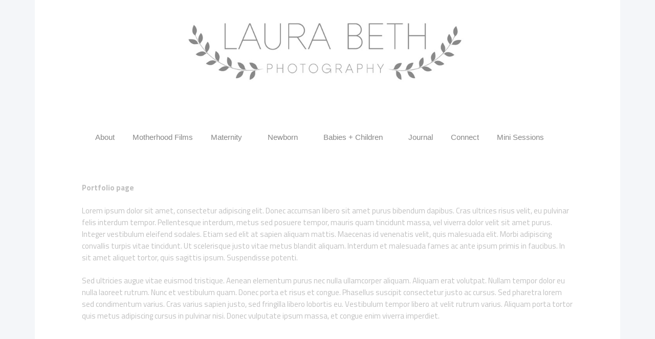

--- FILE ---
content_type: text/html; charset=UTF-8
request_url: https://www.laurabethphotography.co.uk/portfolio/
body_size: 9871
content:
<!DOCTYPE html>
<!--[if lte IE 9]><html class="no-js IE9 IE" lang="en-US"><![endif]-->
<!--[if gt IE 9]><!--><html class="no-js" lang="en-US"><!--<![endif]-->
	<head>
		<meta charset="UTF-8">
		<meta name="viewport" content="width=device-width, initial-scale=1">
		<meta http-equiv="X-UA-Compatible" content="IE=edge" />

		<title>Portraits | Laura Beth Photography</title>

		<meta name='robots' content='max-image-preview:large' />
	<script type="text/javascript">
		/* <![CDATA[ */
		document.documentElement.className = document.documentElement.className.replace(new RegExp('(^|\\s)no-js(\\s|$)'), '$1js$2');
		/* ]]> */
	</script>
<link rel='dns-prefetch' href='//secure.gravatar.com' />
<link rel='dns-prefetch' href='//fonts.googleapis.com' />
<link rel='dns-prefetch' href='//v0.wordpress.com' />
<link rel='dns-prefetch' href='//jetpack.wordpress.com' />
<link rel='dns-prefetch' href='//s0.wp.com' />
<link rel='dns-prefetch' href='//public-api.wordpress.com' />
<link rel='dns-prefetch' href='//0.gravatar.com' />
<link rel='dns-prefetch' href='//1.gravatar.com' />
<link rel='dns-prefetch' href='//2.gravatar.com' />
<link rel="alternate" type="application/rss+xml" title="Laura Beth Photography &raquo; Feed" href="https://www.laurabethphotography.co.uk/feed/" />
<link rel="alternate" type="application/rss+xml" title="Laura Beth Photography &raquo; Comments Feed" href="https://www.laurabethphotography.co.uk/comments/feed/" />
<link rel="alternate" title="oEmbed (JSON)" type="application/json+oembed" href="https://www.laurabethphotography.co.uk/wp-json/oembed/1.0/embed?url=https%3A%2F%2Fwww.laurabethphotography.co.uk%2Fportfolio%2F" />
<link rel="alternate" title="oEmbed (XML)" type="text/xml+oembed" href="https://www.laurabethphotography.co.uk/wp-json/oembed/1.0/embed?url=https%3A%2F%2Fwww.laurabethphotography.co.uk%2Fportfolio%2F&#038;format=xml" />
<style id='wp-img-auto-sizes-contain-inline-css' type='text/css'>
img:is([sizes=auto i],[sizes^="auto," i]){contain-intrinsic-size:3000px 1500px}
/*# sourceURL=wp-img-auto-sizes-contain-inline-css */
</style>
<link rel='stylesheet' id='validate-engine-css-css' href='https://www.laurabethphotography.co.uk/wp-content/plugins/wysija-newsletters/css/validationEngine.jquery.css?ver=2.14' type='text/css' media='all' />
<style id='wp-emoji-styles-inline-css' type='text/css'>

	img.wp-smiley, img.emoji {
		display: inline !important;
		border: none !important;
		box-shadow: none !important;
		height: 1em !important;
		width: 1em !important;
		margin: 0 0.07em !important;
		vertical-align: -0.1em !important;
		background: none !important;
		padding: 0 !important;
	}
/*# sourceURL=wp-emoji-styles-inline-css */
</style>
<link rel='stylesheet' id='wp-block-library-css' href='https://www.laurabethphotography.co.uk/wp-includes/css/dist/block-library/style.min.css?ver=6.9' type='text/css' media='all' />
<style id='wp-block-library-inline-css' type='text/css'>
.has-text-align-justify{text-align:justify;}

/*# sourceURL=wp-block-library-inline-css */
</style><style id='global-styles-inline-css' type='text/css'>
:root{--wp--preset--aspect-ratio--square: 1;--wp--preset--aspect-ratio--4-3: 4/3;--wp--preset--aspect-ratio--3-4: 3/4;--wp--preset--aspect-ratio--3-2: 3/2;--wp--preset--aspect-ratio--2-3: 2/3;--wp--preset--aspect-ratio--16-9: 16/9;--wp--preset--aspect-ratio--9-16: 9/16;--wp--preset--color--black: #000000;--wp--preset--color--cyan-bluish-gray: #abb8c3;--wp--preset--color--white: #ffffff;--wp--preset--color--pale-pink: #f78da7;--wp--preset--color--vivid-red: #cf2e2e;--wp--preset--color--luminous-vivid-orange: #ff6900;--wp--preset--color--luminous-vivid-amber: #fcb900;--wp--preset--color--light-green-cyan: #7bdcb5;--wp--preset--color--vivid-green-cyan: #00d084;--wp--preset--color--pale-cyan-blue: #8ed1fc;--wp--preset--color--vivid-cyan-blue: #0693e3;--wp--preset--color--vivid-purple: #9b51e0;--wp--preset--gradient--vivid-cyan-blue-to-vivid-purple: linear-gradient(135deg,rgb(6,147,227) 0%,rgb(155,81,224) 100%);--wp--preset--gradient--light-green-cyan-to-vivid-green-cyan: linear-gradient(135deg,rgb(122,220,180) 0%,rgb(0,208,130) 100%);--wp--preset--gradient--luminous-vivid-amber-to-luminous-vivid-orange: linear-gradient(135deg,rgb(252,185,0) 0%,rgb(255,105,0) 100%);--wp--preset--gradient--luminous-vivid-orange-to-vivid-red: linear-gradient(135deg,rgb(255,105,0) 0%,rgb(207,46,46) 100%);--wp--preset--gradient--very-light-gray-to-cyan-bluish-gray: linear-gradient(135deg,rgb(238,238,238) 0%,rgb(169,184,195) 100%);--wp--preset--gradient--cool-to-warm-spectrum: linear-gradient(135deg,rgb(74,234,220) 0%,rgb(151,120,209) 20%,rgb(207,42,186) 40%,rgb(238,44,130) 60%,rgb(251,105,98) 80%,rgb(254,248,76) 100%);--wp--preset--gradient--blush-light-purple: linear-gradient(135deg,rgb(255,206,236) 0%,rgb(152,150,240) 100%);--wp--preset--gradient--blush-bordeaux: linear-gradient(135deg,rgb(254,205,165) 0%,rgb(254,45,45) 50%,rgb(107,0,62) 100%);--wp--preset--gradient--luminous-dusk: linear-gradient(135deg,rgb(255,203,112) 0%,rgb(199,81,192) 50%,rgb(65,88,208) 100%);--wp--preset--gradient--pale-ocean: linear-gradient(135deg,rgb(255,245,203) 0%,rgb(182,227,212) 50%,rgb(51,167,181) 100%);--wp--preset--gradient--electric-grass: linear-gradient(135deg,rgb(202,248,128) 0%,rgb(113,206,126) 100%);--wp--preset--gradient--midnight: linear-gradient(135deg,rgb(2,3,129) 0%,rgb(40,116,252) 100%);--wp--preset--font-size--small: 13px;--wp--preset--font-size--medium: 20px;--wp--preset--font-size--large: 36px;--wp--preset--font-size--x-large: 42px;--wp--preset--spacing--20: 0.44rem;--wp--preset--spacing--30: 0.67rem;--wp--preset--spacing--40: 1rem;--wp--preset--spacing--50: 1.5rem;--wp--preset--spacing--60: 2.25rem;--wp--preset--spacing--70: 3.38rem;--wp--preset--spacing--80: 5.06rem;--wp--preset--shadow--natural: 6px 6px 9px rgba(0, 0, 0, 0.2);--wp--preset--shadow--deep: 12px 12px 50px rgba(0, 0, 0, 0.4);--wp--preset--shadow--sharp: 6px 6px 0px rgba(0, 0, 0, 0.2);--wp--preset--shadow--outlined: 6px 6px 0px -3px rgb(255, 255, 255), 6px 6px rgb(0, 0, 0);--wp--preset--shadow--crisp: 6px 6px 0px rgb(0, 0, 0);}:where(.is-layout-flex){gap: 0.5em;}:where(.is-layout-grid){gap: 0.5em;}body .is-layout-flex{display: flex;}.is-layout-flex{flex-wrap: wrap;align-items: center;}.is-layout-flex > :is(*, div){margin: 0;}body .is-layout-grid{display: grid;}.is-layout-grid > :is(*, div){margin: 0;}:where(.wp-block-columns.is-layout-flex){gap: 2em;}:where(.wp-block-columns.is-layout-grid){gap: 2em;}:where(.wp-block-post-template.is-layout-flex){gap: 1.25em;}:where(.wp-block-post-template.is-layout-grid){gap: 1.25em;}.has-black-color{color: var(--wp--preset--color--black) !important;}.has-cyan-bluish-gray-color{color: var(--wp--preset--color--cyan-bluish-gray) !important;}.has-white-color{color: var(--wp--preset--color--white) !important;}.has-pale-pink-color{color: var(--wp--preset--color--pale-pink) !important;}.has-vivid-red-color{color: var(--wp--preset--color--vivid-red) !important;}.has-luminous-vivid-orange-color{color: var(--wp--preset--color--luminous-vivid-orange) !important;}.has-luminous-vivid-amber-color{color: var(--wp--preset--color--luminous-vivid-amber) !important;}.has-light-green-cyan-color{color: var(--wp--preset--color--light-green-cyan) !important;}.has-vivid-green-cyan-color{color: var(--wp--preset--color--vivid-green-cyan) !important;}.has-pale-cyan-blue-color{color: var(--wp--preset--color--pale-cyan-blue) !important;}.has-vivid-cyan-blue-color{color: var(--wp--preset--color--vivid-cyan-blue) !important;}.has-vivid-purple-color{color: var(--wp--preset--color--vivid-purple) !important;}.has-black-background-color{background-color: var(--wp--preset--color--black) !important;}.has-cyan-bluish-gray-background-color{background-color: var(--wp--preset--color--cyan-bluish-gray) !important;}.has-white-background-color{background-color: var(--wp--preset--color--white) !important;}.has-pale-pink-background-color{background-color: var(--wp--preset--color--pale-pink) !important;}.has-vivid-red-background-color{background-color: var(--wp--preset--color--vivid-red) !important;}.has-luminous-vivid-orange-background-color{background-color: var(--wp--preset--color--luminous-vivid-orange) !important;}.has-luminous-vivid-amber-background-color{background-color: var(--wp--preset--color--luminous-vivid-amber) !important;}.has-light-green-cyan-background-color{background-color: var(--wp--preset--color--light-green-cyan) !important;}.has-vivid-green-cyan-background-color{background-color: var(--wp--preset--color--vivid-green-cyan) !important;}.has-pale-cyan-blue-background-color{background-color: var(--wp--preset--color--pale-cyan-blue) !important;}.has-vivid-cyan-blue-background-color{background-color: var(--wp--preset--color--vivid-cyan-blue) !important;}.has-vivid-purple-background-color{background-color: var(--wp--preset--color--vivid-purple) !important;}.has-black-border-color{border-color: var(--wp--preset--color--black) !important;}.has-cyan-bluish-gray-border-color{border-color: var(--wp--preset--color--cyan-bluish-gray) !important;}.has-white-border-color{border-color: var(--wp--preset--color--white) !important;}.has-pale-pink-border-color{border-color: var(--wp--preset--color--pale-pink) !important;}.has-vivid-red-border-color{border-color: var(--wp--preset--color--vivid-red) !important;}.has-luminous-vivid-orange-border-color{border-color: var(--wp--preset--color--luminous-vivid-orange) !important;}.has-luminous-vivid-amber-border-color{border-color: var(--wp--preset--color--luminous-vivid-amber) !important;}.has-light-green-cyan-border-color{border-color: var(--wp--preset--color--light-green-cyan) !important;}.has-vivid-green-cyan-border-color{border-color: var(--wp--preset--color--vivid-green-cyan) !important;}.has-pale-cyan-blue-border-color{border-color: var(--wp--preset--color--pale-cyan-blue) !important;}.has-vivid-cyan-blue-border-color{border-color: var(--wp--preset--color--vivid-cyan-blue) !important;}.has-vivid-purple-border-color{border-color: var(--wp--preset--color--vivid-purple) !important;}.has-vivid-cyan-blue-to-vivid-purple-gradient-background{background: var(--wp--preset--gradient--vivid-cyan-blue-to-vivid-purple) !important;}.has-light-green-cyan-to-vivid-green-cyan-gradient-background{background: var(--wp--preset--gradient--light-green-cyan-to-vivid-green-cyan) !important;}.has-luminous-vivid-amber-to-luminous-vivid-orange-gradient-background{background: var(--wp--preset--gradient--luminous-vivid-amber-to-luminous-vivid-orange) !important;}.has-luminous-vivid-orange-to-vivid-red-gradient-background{background: var(--wp--preset--gradient--luminous-vivid-orange-to-vivid-red) !important;}.has-very-light-gray-to-cyan-bluish-gray-gradient-background{background: var(--wp--preset--gradient--very-light-gray-to-cyan-bluish-gray) !important;}.has-cool-to-warm-spectrum-gradient-background{background: var(--wp--preset--gradient--cool-to-warm-spectrum) !important;}.has-blush-light-purple-gradient-background{background: var(--wp--preset--gradient--blush-light-purple) !important;}.has-blush-bordeaux-gradient-background{background: var(--wp--preset--gradient--blush-bordeaux) !important;}.has-luminous-dusk-gradient-background{background: var(--wp--preset--gradient--luminous-dusk) !important;}.has-pale-ocean-gradient-background{background: var(--wp--preset--gradient--pale-ocean) !important;}.has-electric-grass-gradient-background{background: var(--wp--preset--gradient--electric-grass) !important;}.has-midnight-gradient-background{background: var(--wp--preset--gradient--midnight) !important;}.has-small-font-size{font-size: var(--wp--preset--font-size--small) !important;}.has-medium-font-size{font-size: var(--wp--preset--font-size--medium) !important;}.has-large-font-size{font-size: var(--wp--preset--font-size--large) !important;}.has-x-large-font-size{font-size: var(--wp--preset--font-size--x-large) !important;}
/*# sourceURL=global-styles-inline-css */
</style>

<style id='classic-theme-styles-inline-css' type='text/css'>
/*! This file is auto-generated */
.wp-block-button__link{color:#fff;background-color:#32373c;border-radius:9999px;box-shadow:none;text-decoration:none;padding:calc(.667em + 2px) calc(1.333em + 2px);font-size:1.125em}.wp-block-file__button{background:#32373c;color:#fff;text-decoration:none}
/*# sourceURL=/wp-includes/css/classic-themes.min.css */
</style>
<link rel='stylesheet' id='contact-form-7-css' href='https://www.laurabethphotography.co.uk/wp-content/plugins/contact-form-7/includes/css/styles.css?ver=5.5.3' type='text/css' media='all' />
<link rel='stylesheet' id='UserAccessManagerLoginForm-css' href='https://www.laurabethphotography.co.uk/wp-content/plugins/user-access-manager/assets/css/uamLoginForm.css?ver=2.2.15' type='text/css' media='screen' />
<link rel='stylesheet' id='nextgen-download-gallery-css' href='https://www.laurabethphotography.co.uk/wp-content/plugins/nextgen-download-gallery/css/style.css?ver=1.6.1' type='text/css' media='all' />
<link rel='stylesheet' id='ttfmake-google-fonts-css' href='//fonts.googleapis.com/css?family=ABeeZee%3Aregular%2Citalic%7COpen+Sans%3Aregular%2Citalic%2C700%7CTitillium+Web%3Aregular%2Citalic%2C700%26subset%3Dlatin%2Clatin&#038;ver=1.4.2' type='text/css' media='all' />
<link rel='stylesheet' id='ttfmake-font-awesome-css' href='https://www.laurabethphotography.co.uk/wp-content/themes/make/css/font-awesome.min.css?ver=4.2.0' type='text/css' media='all' />
<link rel='stylesheet' id='ttfmake-main-style-css' href='https://www.laurabethphotography.co.uk/wp-content/themes/make-child/style.css?ver=1.4.2' type='text/css' media='all' />
<link rel='stylesheet' id='ttfmake-print-style-css' href='https://www.laurabethphotography.co.uk/wp-content/themes/make/css/print.css?ver=1.4.2' type='text/css' media='print' />
<link rel='stylesheet' id='jetpack_css-css' href='https://www.laurabethphotography.co.uk/wp-content/plugins/jetpack/css/jetpack.css?ver=10.5.3' type='text/css' media='all' />
<script type="text/javascript" src="https://www.laurabethphotography.co.uk/wp-includes/js/jquery/jquery.min.js?ver=3.7.1" id="jquery-core-js"></script>
<script type="text/javascript" src="https://www.laurabethphotography.co.uk/wp-includes/js/jquery/jquery-migrate.min.js?ver=3.4.1" id="jquery-migrate-js"></script>
<link rel="https://api.w.org/" href="https://www.laurabethphotography.co.uk/wp-json/" /><link rel="alternate" title="JSON" type="application/json" href="https://www.laurabethphotography.co.uk/wp-json/wp/v2/pages/14" /><link rel="EditURI" type="application/rsd+xml" title="RSD" href="https://www.laurabethphotography.co.uk/xmlrpc.php?rsd" />
<meta name="generator" content="WordPress 6.9" />
<link rel="canonical" href="https://www.laurabethphotography.co.uk/portfolio/" />
<link rel='shortlink' href='https://wp.me/P4yQ3c-e' />
<meta name="generator" content="Redux 4.4.18" />
        <style>
            .wuc-overlay{ background-image: url(''); }
            #wuc-wrapper #wuc-box h2.title,
            #wuc-box .subtitle,
            #defaultCountdown,
            #defaultCountdown span{ color:  }
        </style>
        <meta name="bmi-version" content="1.4.0" /><style type='text/css'>img#wpstats{display:none}</style>
			<link rel="icon" href="https://www.laurabethphotography.co.uk/wp-content/uploads/2015/01/10301447_680677055320152_5057248758441687484_n.png" />
	<style type="text/css" id="custom-background-css">
body.custom-background { background-color: #f4f6f9; }
</style>
	
<!-- Jetpack Open Graph Tags -->
<meta property="og:type" content="article" />
<meta property="og:title" content="Portraits" />
<meta property="og:url" content="https://www.laurabethphotography.co.uk/portfolio/" />
<meta property="og:description" content="Portfolio page Lorem ipsum dolor sit amet, consectetur adipiscing elit. Donec accumsan libero sit amet purus bibendum dapibus. Cras ultrices risus velit, eu pulvinar felis interdum tempor. Pellente…" />
<meta property="article:published_time" content="2014-04-21T15:55:22+00:00" />
<meta property="article:modified_time" content="2015-06-18T09:26:56+00:00" />
<meta property="og:site_name" content="Laura Beth Photography" />
<meta property="og:image" content="https://s0.wp.com/i/blank.jpg" />
<meta property="og:image:alt" content="" />
<meta property="og:locale" content="en_US" />
<meta name="twitter:text:title" content="Portraits" />
<meta name="twitter:card" content="summary" />

<!-- End Jetpack Open Graph Tags -->

<!-- Begin Make Custom CSS -->
<style type="text/css" id="ttfmake-custom-css">
.color-primary-text,a,.entry-author-byline a.vcard,.entry-footer a:hover,.comment-form .required,ul.ttfmake-list-dot li:before,ol.ttfmake-list-dot li:before,.entry-comment-count a:hover,.comment-count-icon a:hover{color:#000000;}.color-primary-background,.ttfmake-button.color-primary-background{background-color:#000000;}.color-primary-border{border-color:#000000;}.color-secondary-text,.builder-section-banner .cycle-pager,.ttfmake-shortcode-slider .cycle-pager,.builder-section-banner .cycle-prev:before,.builder-section-banner .cycle-next:before,.ttfmake-shortcode-slider .cycle-prev:before,.ttfmake-shortcode-slider .cycle-next:before,.ttfmake-shortcode-slider .cycle-caption{color:#000000;}.color-secondary-background,blockquote.ttfmake-testimonial,tt,kbd,pre,code,samp,var,textarea,input[type="date"],input[type="datetime"],input[type="datetime-local"],input[type="email"],input[type="month"],input[type="number"],input[type="password"],input[type="search"],input[type="tel"],input[type="text"],input[type="time"],input[type="url"],input[type="week"],.ttfmake-button.color-secondary-background,button.color-secondary-background,input[type="button"].color-secondary-background,input[type="reset"].color-secondary-background,input[type="submit"].color-secondary-background,.sticky-post-label,.widget_tag_cloud a{background-color:#000000;}.color-secondary-border,table,table th,table td,.header-layout-3 .site-navigation .menu{border-color:#000000;}hr,hr.ttfmake-line-dashed,hr.ttfmake-line-double,blockquote.ttfmake-testimonial:after{border-top-color:#000000;}.comment-body,.post,.widget li{border-bottom-color:#000000;}.color-text,body,.entry-date a,button,input,select,textarea,[class*="navigation"] .nav-previous a,[class*="navigation"] .nav-previous span,[class*="navigation"] .nav-next a,[class*="navigation"] .nav-next span{color:#bfbfbf;}::-webkit-input-placeholder{color:#bfbfbf;}:-moz-placeholder{color:#bfbfbf;}::-moz-placeholder{color:#bfbfbf;}:-ms-input-placeholder{color:#bfbfbf;}.color-detail-text,.builder-section-banner .cycle-pager .cycle-pager-active,.ttfmake-shortcode-slider .cycle-pager .cycle-pager-active,.post-categories li:after,.post-tags li:after,.comment-count-icon:before,.entry-comment-count a,.comment-count-icon a{color:#ffffff;}.color-detail-background{background-color:#ffffff;}.color-detail-border{border-color:#ffffff;}.site-header,.site-header a,.site-navigation .menu li a{color:#bfbfbf;}.header-bar{color:#edf4f3;background-color:#999999;}.header-bar,.header-bar .search-form input,.header-social-links li:first-of-type,.header-social-links li a{border-color:#ffffff;}.site-header .site-title,.site-header .site-title a{color:#c7c7c7;}.site-footer{color:#e5e5e5;background-color:#ffffff;}.site-footer *:not(select){border-color:#d8d8d8 !important;}.site-title,.font-site-title{font-family:"ABeeZee","Helvetica Neue",Helvetica,Arial,sans-serif;font-size:36px;font-size:3.6rem;}.site-description,.font-site-tagline{font-family:"Helvetica Neue",Helvetica,Arial,sans-serif;}.site-navigation .menu li a,.font-nav{font-family:"Helvetica Neue",Helvetica,Arial,sans-serif;font-size:15px;font-size:1.5rem;}h1,.font-header{font-family:"Titillium Web","Helvetica Neue",Helvetica,Arial,sans-serif;font-size:26px;font-size:2.6rem;}h2{font-family:"Titillium Web","Helvetica Neue",Helvetica,Arial,sans-serif;font-size:18px;font-size:1.8rem;}h3,.builder-text-content .widget-title{font-family:"Titillium Web","Helvetica Neue",Helvetica,Arial,sans-serif;font-size:18px;font-size:1.8rem;}h4{font-family:"Titillium Web","Helvetica Neue",Helvetica,Arial,sans-serif;font-size:18px;font-size:1.8rem;}h5{font-family:"Titillium Web","Helvetica Neue",Helvetica,Arial,sans-serif;font-size:18px;font-size:1.8rem;}h6{font-family:"Titillium Web","Helvetica Neue",Helvetica,Arial,sans-serif;font-size:15px;font-size:1.5rem;}body,.font-body{font-family:"Titillium Web","Helvetica Neue",Helvetica,Arial,sans-serif;font-size:15px;font-size:1.5rem;}#comments{font-size:13px;font-size:1.3rem;}.comment-date{font-size:12px;font-size:1.2rem;}.custom-logo{background-image:url("https://www.laurabethphotography.co.uk/wp-content/uploads/2014/07/Header4.jpg");width:960px;}.custom-logo a{padding-bottom:18.253968253968%;}
@media screen and (min-width: 800px){.site-navigation ul.menu ul a:hover,.site-navigation ul.menu ul a:focus,.site-navigation .menu ul ul a:hover,.site-navigation .menu ul ul a:focus{background-color:#000000;}.site-navigation .menu .sub-menu,.site-navigation .menu .children{background-color:#000000;}.site-navigation .menu-item-has-children a:after{color:#ffffff;}.site-navigation .menu .sub-menu a{border-bottom-color:#ffffff;}.site-navigation .menu .sub-menu .menu-item-has-children a:after,.site-navigation .menu .children .menu-item-has-children a:after{top:5.5px;}.site-navigation .menu .sub-menu li a,.site-navigation .menu .children li a{font-family:"Helvetica Neue",Helvetica,Arial,sans-serif;}.has-left-sidebar.has-right-sidebar .entry-title{font-size:13px;font-size:1.3rem;}}
</style>
<!-- End Make Custom CSS -->
	<link rel="pingback" href="https://www.laurabethphotography.co.uk/xmlrpc.php">
<style type="text/css" id="wp-custom-css">/*
Welcome to Custom CSS!

CSS (Cascading Style Sheets) is a kind of code that tells the browser how
to render a web page. You may delete these comments and get started with
your customizations.

By default, your stylesheet will be loaded after the theme stylesheets,
which means that your rules can take precedence and override the theme CSS
rules. Just write here what you want to change, you don't need to copy all
your theme's stylesheet content.
*/
	
}

.primary-navigation {
	float: none;
	text-align: center;
}

.primary-navigation {
	font-size: 11px;
	margin: 0 1px 0 -12px;
	padding: 0;
	text-transform: uppercase;
}

.primary-navigation {
	box-sizing: border-box;
	font-size: 11px;
	padding-top: 24px;
}

.site-navigation .menu li a, .site-navigation .nav-menu li a {
	color: #878787;
	text-decoration: none;
}

h6 {
	font-weight: lighter;
	color: #515151;
	font-size: 8px;
	text-transform: lowercase;
}

.wp-block-jetpack-slideshow .wp-block-jetpack-slideshow_button-next, .wp-block-jetpack-slideshow .wp-block-jetpack-slideshow_button-prev {
    display: none !important;
}

.wp-block-jetpack-slideshow[data-autoplay=true] .wp-block-jetpack-slideshow_button-pause {
display: none !important;
}

.wp-block-jetpack-slideshow .wp-block-jetpack-slideshow_pagination.swiper-pagination-bullets {
display: none;
}</style>
<!-- Styles cached and displayed inline for speed. Generated by http://stylesplugin.com -->
<style type="text/css" id="styles-plugin-css">

</style>
	</head>

	<body data-rsssl=1 class="wp-singular page-template-default page page-id-14 page-parent custom-background wp-theme-make wp-child-theme-make-child styles boxed">
		<div id="site-wrapper" class="site-wrapper">

			
<header id="site-header" class="site-header header-layout-2 no-site-title no-site-tagline" role="banner">
		<div class="site-header-main">
		<div class="container">
			<div class="site-branding">
								<div class="custom-logo">
					<a href="https://www.laurabethphotography.co.uk/" rel="home"></a>
				</div>
								<h1 class="site-title">
									</h1>
							</div>

			<nav id="site-navigation" class="site-navigation" role="navigation">
				<span class="menu-toggle">Menu</span>
				<a class="skip-link screen-reader-text" href="#site-content">Skip to content</a>
				<div class="menu-main1-container"><ul id="menu-main1" class="menu"><li id="menu-item-3908" class="menu-item menu-item-type-post_type menu-item-object-page menu-item-3908"><a href="https://www.laurabethphotography.co.uk/about/">About</a></li>
<li id="menu-item-4361" class="menu-item menu-item-type-post_type menu-item-object-page menu-item-4361"><a href="https://www.laurabethphotography.co.uk/motherhood-films/">Motherhood Films</a></li>
<li id="menu-item-3909" class="menu-item menu-item-type-post_type menu-item-object-page menu-item-has-children menu-item-3909"><a href="https://www.laurabethphotography.co.uk/portfolio/maternity/">Maternity</a>
<ul class="sub-menu">
	<li id="menu-item-4069" class="menu-item menu-item-type-post_type menu-item-object-page menu-item-4069"><a href="https://www.laurabethphotography.co.uk/portfolio/maternity/">Images</a></li>
	<li id="menu-item-4070" class="menu-item menu-item-type-post_type menu-item-object-page menu-item-4070"><a href="https://www.laurabethphotography.co.uk/maternity-shoot-notes/">Shoot Notes</a></li>
</ul>
</li>
<li id="menu-item-3987" class="menu-item menu-item-type-post_type menu-item-object-page menu-item-has-children menu-item-3987"><a href="https://www.laurabethphotography.co.uk/newborn/">Newborn</a>
<ul class="sub-menu">
	<li id="menu-item-4073" class="menu-item menu-item-type-post_type menu-item-object-page menu-item-4073"><a href="https://www.laurabethphotography.co.uk/newborn/">Images</a></li>
	<li id="menu-item-4074" class="menu-item menu-item-type-post_type menu-item-object-page menu-item-4074"><a href="https://www.laurabethphotography.co.uk/newborn-shoot-notes/">Shoot Notes</a></li>
</ul>
</li>
<li id="menu-item-4021" class="menu-item menu-item-type-post_type menu-item-object-page menu-item-has-children menu-item-4021"><a href="https://www.laurabethphotography.co.uk/portfolio/babieschildren/">Babies + Children</a>
<ul class="sub-menu">
	<li id="menu-item-4075" class="menu-item menu-item-type-post_type menu-item-object-page menu-item-4075"><a href="https://www.laurabethphotography.co.uk/portfolio/babieschildren/">Images</a></li>
	<li id="menu-item-4077" class="menu-item menu-item-type-post_type menu-item-object-page menu-item-4077"><a href="https://www.laurabethphotography.co.uk/family-shoot-notes/">Shoot Notes</a></li>
</ul>
</li>
<li id="menu-item-561" class="menu-item menu-item-type-post_type menu-item-object-page menu-item-561"><a href="https://www.laurabethphotography.co.uk/blog/">Journal</a></li>
<li id="menu-item-562" class="menu-item menu-item-type-post_type menu-item-object-page menu-item-562"><a href="https://www.laurabethphotography.co.uk/contact/">Connect</a></li>
<li id="menu-item-5618" class="menu-item menu-item-type-post_type menu-item-object-page menu-item-has-children menu-item-5618"><a href="https://www.laurabethphotography.co.uk/mini-sessions/">Mini Sessions</a>
<ul class="sub-menu">
	<li id="menu-item-5602" class="menu-item menu-item-type-post_type menu-item-object-page menu-item-5602"><a href="https://www.laurabethphotography.co.uk/spring-mini-shoots/">Spring Mini Sessions</a></li>
	<li id="menu-item-5606" class="menu-item menu-item-type-post_type menu-item-object-page menu-item-5606"><a href="https://www.laurabethphotography.co.uk/bluebell-mini-sessions/">Bluebell Mini Sessions</a></li>
	<li id="menu-item-5619" class="menu-item menu-item-type-post_type menu-item-object-page menu-item-5619"><a href="https://www.laurabethphotography.co.uk/daisy-meadow-mini-sessions/">Daisy Mini Sessions</a></li>
	<li id="menu-item-5625" class="menu-item menu-item-type-post_type menu-item-object-page menu-item-5625"><a href="https://www.laurabethphotography.co.uk/lavender-mini-shoots/">Lavender Mini Sessions</a></li>
</ul>
</li>
</ul></div>			</nav>
		</div>
	</div>
</header>
			<div id="site-content" class="site-content">
				<div class="container">

<main id="site-main" class="site-main" role="main">

			
<article id="post-14" class="post-14 page type-page status-publish hentry">
	
	<div class="entry-content">
				<p><strong>Portfolio page</strong></p>
<p>Lorem ipsum dolor sit amet, consectetur adipiscing elit. Donec accumsan libero sit amet purus bibendum dapibus. Cras ultrices risus velit, eu pulvinar felis interdum tempor. Pellentesque interdum, metus sed posuere tempor, mauris quam tincidunt massa, vel viverra dolor velit sit amet purus. Integer vestibulum eleifend sodales. Etiam sed elit at sapien aliquam mattis. Maecenas id venenatis velit, quis malesuada elit. Morbi adipiscing convallis turpis vitae tincidunt. Ut scelerisque justo vitae metus blandit aliquam. Interdum et malesuada fames ac ante ipsum primis in faucibus. In sit amet aliquet tortor, quis sagittis ipsum. Suspendisse potenti.</p>
<p>Sed ultricies augue vitae euismod tristique. Aenean elementum purus nec nulla ullamcorper aliquam. Aliquam erat volutpat. Nullam tempor dolor eu nulla laoreet rutrum. Nunc et vestibulum quam. Donec porta et risus et congue. Phasellus suscipit consectetur justo ac cursus. Sed pharetra lorem sed condimentum varius. Cras varius sapien justo, sed fringilla libero lobortis eu. Vestibulum tempor libero at velit rutrum varius. Aliquam porta tortor quis metus adipiscing cursus in pulvinar nisi. Donec vulputate ipsum massa, et congue enim viverra imperdiet.</p>
		
	</div>

	</article>
		
	
</main>



				</div>
			</div>

			
<footer id="site-footer" class="site-footer footer-layout-2" role="contentinfo">
	<div class="container">
				<div class="footer-widget-container columns-3">
			<section id="footer-1" class="widget-area footer-1 inactive" role="complementary">
			&nbsp;
	</section><section id="footer-2" class="widget-area footer-2 active" role="complementary">
	<aside id="wysija-2" class="widget widget_wysija"><h4 class="widget-title">Subscribe To Keep Up To Date With My Latest Shoots &#038; Photography News</h4><div class="widget_wysija_cont"><div id="msg-form-wysija-2" class="wysija-msg ajax"></div><form id="form-wysija-2" method="post" action="#wysija" class="widget_wysija">
<p class="wysija-paragraph">
    <label>Email <span class="wysija-required">*</span></label>
    
    	<input type="text" name="wysija[user][email]" class="wysija-input validate[required,custom[email]]" title="Email"  value="" />
    
    
    
    <span class="abs-req">
        <input type="text" name="wysija[user][abs][email]" class="wysija-input validated[abs][email]" value="" />
    </span>
    
</p>

<input class="wysija-submit wysija-submit-field" type="submit" value="Subscribe!" />

    <input type="hidden" name="form_id" value="1" />
    <input type="hidden" name="action" value="save" />
    <input type="hidden" name="controller" value="subscribers" />
    <input type="hidden" value="1" name="wysija-page" />

    
        <input type="hidden" name="wysija[user_list][list_ids]" value="3" />
    
 </form></div></aside></section><section id="footer-3" class="widget-area footer-3 inactive" role="complementary">
			&nbsp;
	</section>		</div>
		
		

<div class="site-info">
	<span class="theme-name">Make: A WordPress template</span>
	<span class="theme-by">by</span>
	<span class="theme-author">
		<a title="The Theme Foundry homepage" href="https://thethemefoundry.com/">
			The Theme Foundry
		</a>
	</span>
</div>

						<ul class="social-customizer social-links footer-social-links">
									<li class="facebook">
						<a href="https://www.facebook.com/photographylaurabeth">
							<i class="fa fa-fw fa-facebook">
								<span>Facebook</span>
							</i>
						</a>
					</li>
									<li class="instagram">
						<a href="http://instagram.com/laurabeth.photography">
							<i class="fa fa-fw fa-instagram">
								<span>Instagram</span>
							</i>
						</a>
					</li>
									<li class="vimeo-square">
						<a href="https://vimeo.com/user30703010">
							<i class="fa fa-fw fa-vimeo-square">
								<span>Vimeo</span>
							</i>
						</a>
					</li>
								</ul>
				</div>
</footer>		</div>

		<script type="speculationrules">
{"prefetch":[{"source":"document","where":{"and":[{"href_matches":"/*"},{"not":{"href_matches":["/wp-*.php","/wp-admin/*","/wp-content/uploads/*","/wp-content/*","/wp-content/plugins/*","/wp-content/themes/make-child/*","/wp-content/themes/make/*","/*\\?(.+)"]}},{"not":{"selector_matches":"a[rel~=\"nofollow\"]"}},{"not":{"selector_matches":".no-prefetch, .no-prefetch a"}}]},"eagerness":"conservative"}]}
</script>
    <script type="text/javascript">
      if (jQuery("ul li.page_item:has(ul.children)").length > 0) {
        jQuery("ul li.page_item:has(ul.children)").hover(function () {
          jQuery(this).children("a").removeAttr('href');
          jQuery(this).children("a").css('cursor', 'default');
          jQuery(this).children("a").click(function () {
            return false;
          });
        });
      }	else if (jQuery("ul li.menu-item:has(ul.sub-menu)").length > 0) {
        jQuery("ul li.menu-item:has(ul.sub-menu)").hover(function () {
          jQuery(this).children("a").removeAttr('href');
          jQuery(this).children("a").css('cursor', 'default');
          jQuery(this).children("a").click(function () {
            return false;
          });
        });
      }
    </script> <script type="text/javascript" src="https://www.laurabethphotography.co.uk/wp-includes/js/dist/vendor/wp-polyfill.min.js?ver=3.15.0" id="wp-polyfill-js"></script>
<script type="text/javascript" id="contact-form-7-js-extra">
/* <![CDATA[ */
var wpcf7 = {"api":{"root":"https://www.laurabethphotography.co.uk/wp-json/","namespace":"contact-form-7/v1"},"cached":"1"};
//# sourceURL=contact-form-7-js-extra
/* ]]> */
</script>
<script type="text/javascript" src="https://www.laurabethphotography.co.uk/wp-content/plugins/contact-form-7/includes/js/index.js?ver=5.5.3" id="contact-form-7-js"></script>
<script type="text/javascript" src="https://www.laurabethphotography.co.uk/wp-content/themes/make/js/libs/cycle2/jquery.cycle2.min.js?ver=1.4.2" id="ttfmake-cycle2-js"></script>
<script type="text/javascript" id="ttfmake-fitvids-js-extra">
/* <![CDATA[ */
var ttfmakeFitVids = {"selectors":"iframe[src*='www.viddler.com'],iframe[src*='money.cnn.com'],iframe[src*='www.educreations.com'],iframe[src*='//blip.tv'],iframe[src*='//embed.ted.com'],iframe[src*='//www.hulu.com']"};
//# sourceURL=ttfmake-fitvids-js-extra
/* ]]> */
</script>
<script type="text/javascript" src="https://www.laurabethphotography.co.uk/wp-content/themes/make/js/libs/fitvids/jquery.fitvids.min.js?ver=1.1" id="ttfmake-fitvids-js"></script>
<script type="text/javascript" src="https://www.laurabethphotography.co.uk/wp-content/themes/make/js/global.min.js?ver=1.4.2" id="ttfmake-global-js"></script>
<script type="text/javascript" src="https://www.laurabethphotography.co.uk/wp-content/themes/make/inc/formatting/dynamic-stylesheet/dynamic-stylesheet.js?ver=1.4.2" id="ttfmake-dynamic-stylesheet-js"></script>
<script type="text/javascript" src="https://www.laurabethphotography.co.uk/wp-content/plugins/wysija-newsletters/js/validate/languages/jquery.validationEngine-en.js?ver=2.14" id="wysija-validator-lang-js"></script>
<script type="text/javascript" src="https://www.laurabethphotography.co.uk/wp-content/plugins/wysija-newsletters/js/validate/jquery.validationEngine.js?ver=2.14" id="wysija-validator-js"></script>
<script type="text/javascript" id="wysija-front-subscribers-js-extra">
/* <![CDATA[ */
var wysijaAJAX = {"action":"wysija_ajax","controller":"subscribers","ajaxurl":"https://www.laurabethphotography.co.uk/wp-admin/admin-ajax.php","loadingTrans":"Loading...","is_rtl":""};
//# sourceURL=wysija-front-subscribers-js-extra
/* ]]> */
</script>
<script type="text/javascript" src="https://www.laurabethphotography.co.uk/wp-content/plugins/wysija-newsletters/js/front-subscribers.js?ver=2.14" id="wysija-front-subscribers-js"></script>
<script id="wp-emoji-settings" type="application/json">
{"baseUrl":"https://s.w.org/images/core/emoji/17.0.2/72x72/","ext":".png","svgUrl":"https://s.w.org/images/core/emoji/17.0.2/svg/","svgExt":".svg","source":{"concatemoji":"https://www.laurabethphotography.co.uk/wp-includes/js/wp-emoji-release.min.js?ver=6.9"}}
</script>
<script type="module">
/* <![CDATA[ */
/*! This file is auto-generated */
const a=JSON.parse(document.getElementById("wp-emoji-settings").textContent),o=(window._wpemojiSettings=a,"wpEmojiSettingsSupports"),s=["flag","emoji"];function i(e){try{var t={supportTests:e,timestamp:(new Date).valueOf()};sessionStorage.setItem(o,JSON.stringify(t))}catch(e){}}function c(e,t,n){e.clearRect(0,0,e.canvas.width,e.canvas.height),e.fillText(t,0,0);t=new Uint32Array(e.getImageData(0,0,e.canvas.width,e.canvas.height).data);e.clearRect(0,0,e.canvas.width,e.canvas.height),e.fillText(n,0,0);const a=new Uint32Array(e.getImageData(0,0,e.canvas.width,e.canvas.height).data);return t.every((e,t)=>e===a[t])}function p(e,t){e.clearRect(0,0,e.canvas.width,e.canvas.height),e.fillText(t,0,0);var n=e.getImageData(16,16,1,1);for(let e=0;e<n.data.length;e++)if(0!==n.data[e])return!1;return!0}function u(e,t,n,a){switch(t){case"flag":return n(e,"\ud83c\udff3\ufe0f\u200d\u26a7\ufe0f","\ud83c\udff3\ufe0f\u200b\u26a7\ufe0f")?!1:!n(e,"\ud83c\udde8\ud83c\uddf6","\ud83c\udde8\u200b\ud83c\uddf6")&&!n(e,"\ud83c\udff4\udb40\udc67\udb40\udc62\udb40\udc65\udb40\udc6e\udb40\udc67\udb40\udc7f","\ud83c\udff4\u200b\udb40\udc67\u200b\udb40\udc62\u200b\udb40\udc65\u200b\udb40\udc6e\u200b\udb40\udc67\u200b\udb40\udc7f");case"emoji":return!a(e,"\ud83e\u1fac8")}return!1}function f(e,t,n,a){let r;const o=(r="undefined"!=typeof WorkerGlobalScope&&self instanceof WorkerGlobalScope?new OffscreenCanvas(300,150):document.createElement("canvas")).getContext("2d",{willReadFrequently:!0}),s=(o.textBaseline="top",o.font="600 32px Arial",{});return e.forEach(e=>{s[e]=t(o,e,n,a)}),s}function r(e){var t=document.createElement("script");t.src=e,t.defer=!0,document.head.appendChild(t)}a.supports={everything:!0,everythingExceptFlag:!0},new Promise(t=>{let n=function(){try{var e=JSON.parse(sessionStorage.getItem(o));if("object"==typeof e&&"number"==typeof e.timestamp&&(new Date).valueOf()<e.timestamp+604800&&"object"==typeof e.supportTests)return e.supportTests}catch(e){}return null}();if(!n){if("undefined"!=typeof Worker&&"undefined"!=typeof OffscreenCanvas&&"undefined"!=typeof URL&&URL.createObjectURL&&"undefined"!=typeof Blob)try{var e="postMessage("+f.toString()+"("+[JSON.stringify(s),u.toString(),c.toString(),p.toString()].join(",")+"));",a=new Blob([e],{type:"text/javascript"});const r=new Worker(URL.createObjectURL(a),{name:"wpTestEmojiSupports"});return void(r.onmessage=e=>{i(n=e.data),r.terminate(),t(n)})}catch(e){}i(n=f(s,u,c,p))}t(n)}).then(e=>{for(const n in e)a.supports[n]=e[n],a.supports.everything=a.supports.everything&&a.supports[n],"flag"!==n&&(a.supports.everythingExceptFlag=a.supports.everythingExceptFlag&&a.supports[n]);var t;a.supports.everythingExceptFlag=a.supports.everythingExceptFlag&&!a.supports.flag,a.supports.everything||((t=a.source||{}).concatemoji?r(t.concatemoji):t.wpemoji&&t.twemoji&&(r(t.twemoji),r(t.wpemoji)))});
//# sourceURL=https://www.laurabethphotography.co.uk/wp-includes/js/wp-emoji-loader.min.js
/* ]]> */
</script>
<script src='https://stats.wp.com/e-202604.js' defer></script>
<script>
	_stq = window._stq || [];
	_stq.push([ 'view', {v:'ext',j:'1:10.5.3',blog:'67408582',post:'14',tz:'0',srv:'www.laurabethphotography.co.uk'} ]);
	_stq.push([ 'clickTrackerInit', '67408582', '14' ]);
</script>

	</body>
</html>

--- FILE ---
content_type: text/css
request_url: https://www.laurabethphotography.co.uk/wp-content/themes/make-child/style.css?ver=1.4.2
body_size: 171
content:
/*
 Theme Name:     make child
 Theme URI:      http://www.elegantthemes.com/gallery/foxy/
 Description:    Foxy Child Theme
 Author:         Elegant Themes
 Author URI:     http://www.elegantthemes.com
 Template:       make
 Version:        1.0.0
*/
 
@import url("../make/style.css");
 
/* =Theme customization starts here
------------------------------------------------------- */

}
.site-navigation .menu li a, .site-navigation .nav-menu li a {
    border-bottom: 1px solid #f60808;
    color: #f60808;
    display: block;
    font-size: 1.4rem;
    font-weight: normal;
    line-height: 1.8;
    padding: 1.1rem 0;
}

.site-info {
	display: none;
}

.builder-banner-slide {
		padding-bottom: 800px !important;
}
	@media screen and (max-width: 960px) {
		.builder-banner-slide {
			padding-bottom: 83.333333333333% !important;
		}
